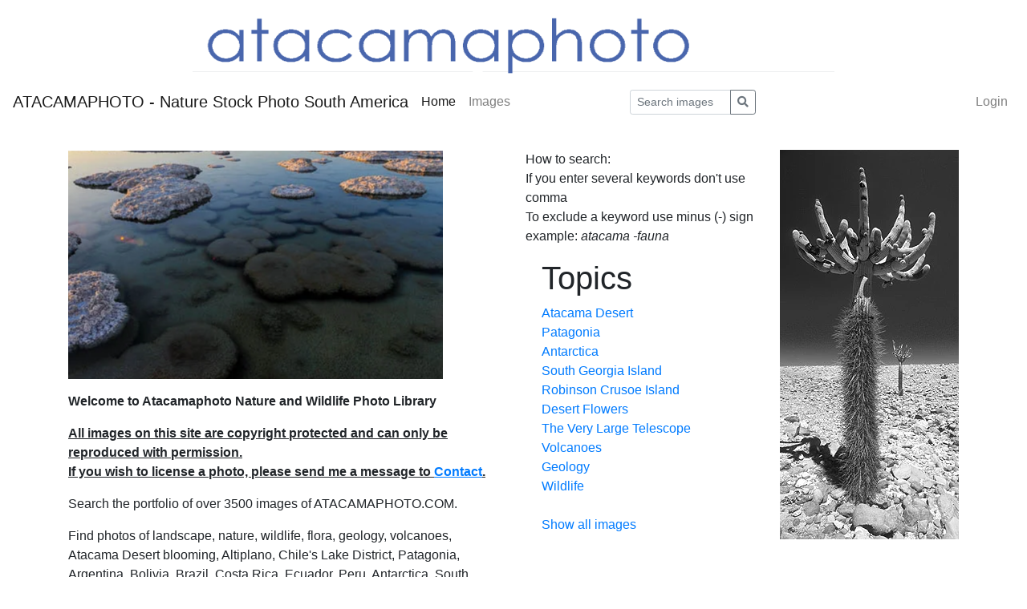

--- FILE ---
content_type: text/html; charset=utf-8
request_url: https://www.atacamaphoto.com/search/index.php?_&-pg=128&-met=vtview&-ses=11474588&-cod=1e6856ae55&-ck=1718819164
body_size: 3593
content:
<!DOCTYPE html PUBLIC "-//W3C//DTD HTML 4.01 Transitional//EN"
	"http://www.w3.org/TR/html4/loose.dtd">

<html lang="en">
<head>
	<meta http-equiv="Content-Type" content="text/html; charset=UTF-8">
	<title>ATACAMAPHOTO - Nature Stock Photo South America</title>
		<meta http-equiv="X-UA-Compatible" content="IE=edge">
	<meta name="viewport" content="width=device-width, initial-scale=1, shrink-to-fit=no">
	<link rel="stylesheet" type="text/css" href="https://www.atacamaphoto.com/search/templates/pixtacy/resources/fontawesome/css/fontawesome-all.min.css">
	<!--
		
			
		
	-->
	<link rel="stylesheet" type="text/css" href="https://www.atacamaphoto.com/search/templates/pixtacy/resources/bootstrap/css/bootstrap.min.css">
	<link rel="stylesheet" type="text/css" href="https://www.atacamaphoto.com/search/templates/pixtacy/resources/style_r.css">
	<meta name="x-powered-by" content="Pixtacy 5.2.3 (54)">
	<meta name="x-base-url" content="https://www.atacamaphoto.com/search/index.php?_&amp;-pg=128&amp;-met=x&amp;-ses=52382443&amp;-cod=aec7797d2a&amp;-ck=1768608129">
	<meta http-equiv="content-language" content="en">
	<script src="https://www.atacamaphoto.com/search/system/resources/jquery/jquery.min.js"></script>
	<script src="https://www.atacamaphoto.com/search/templates/pixtacy/resources/popper.min.js"></script>
	<script src="https://www.atacamaphoto.com/search/templates/pixtacy/resources/bootstrap/js/bootstrap.min.js"></script>
	<script src="https://www.atacamaphoto.com/search/templates/pixtacy/resources/scripts_r.js"></script>
	<style type="text/css" media="screen">
		html {
		  position: relative;
		  min-height: 100%;
		}
		body {
		  margin-bottom: 60px;
		}
		.footer {
		  position: absolute;
		  bottom: 0;
		  width: 100%;
		  height: 60px;
		  background-color: #f5f5f5;
		}
		.footer .container {
		  width: auto;
		  max-width: 680px;
		  padding: 0 15px;
		}
		.footer .container .text-muted {
		  margin: 20px 0;
		}
	</style>
	<div style="margin:auto; text-align:center">
<a href="/search"><img src="headerpixta2.gif" width="800 px" height="99 px"></a>
</div>
			

	
	<link rel="canonical" href="https://www.atacamaphoto.com/search/index.php">
	<script type="text/javascript" charset="utf-8">
		function doSearch( theString ){
			document.searchform.elements['-search'].value = theString;
			document.searchform.submit();
			return false;
		}
	</script>

</head>
<body id="pxtc_page_128" class="view_default2_r pxtc_class_index view_default2">

	
	

		

	<!--
		
		

		
		
		
		
		
		
		
		
		
		
		

		
			
			
			
			
			
				
			
			
				
			
			
				
			
			
			
				
			
			
			
		
		
		
			
		
		
		
			
		
	-->

	<header class="noSwipe">
		<nav class="navbar navbar-expand-lg navbar-light bg-white">
				
					
						<a class="navbar-brand mr-2 d-none d-lg-flex"
							href="https://www.atacamaphoto.com/search/index.php?_&amp;-pg=128&amp;-met=vtview&amp;-ses=52382443&amp;-cod=aec7797d2a&amp;-ck=1768608129" 
							target="">
					
						
							ATACAMAPHOTO - Nature Stock Photo South America
						
					
						</a>
					
				
			<span class="navbar-brand d-flex d-lg-none"></span>
			<div class="d-flex flex-row order-2 order-lg-3 float-right">
					<ul class="navbar-nav flex-row d-lg-none">
						
							<!--
								
							-->
							<li class="nav-item mr-3 " style="display:none;">
								<a class="nav-link" href="https://www.atacamaphoto.com/search/index.php?_&amp;-pg=103&amp;-met=vtview&amp;-ses=52382443&amp;-cod=aec7797d2a&amp;-ck=1768608129">
									<i class="far fa-heart"></i>
									<span class="lbcount badge badge-info">0</span>
								</a>
							</li>
						
						<!--
							
						-->
						<li class="nav-item mr-3 " style="display:none">
							<a class="nav-link " href="https://www.atacamaphoto.com/search/index.php?_&amp;-pg=1424&amp;-met=vtview&amp;-ses=52382443&amp;-cod=aec7797d2a&amp;-ck=1768608129" title="Cart">
								<i class="fas fa-shopping-cart"></i>
								<span class="cartcount badge badge-info" style="display:none">0</span>
							</a>
						</li>
					</ul>
					<button class="navbar-toggler" type="button" data-toggle="collapse" data-target=".navbar-collapse" aria-controls="navbarSupportedContent" aria-expanded="false" aria-label="Toggle navigation">
					  <span class="navbar-toggler-icon"></span>
					</button>
				</div>
			  	<div class="collapse navbar-collapse justify-content-between order-3 order-lg-2">
					<ul class="nav navbar-nav">
						
							<!--
								
								
								
									
								
								
								
									
								
							-->
							<li class="nav-item active">
								<a class="nav-link" href="https://www.atacamaphoto.com/search/index.php?_&amp;amp;-pg=128&amp;amp;-met=vtview&amp;amp;-ses=52382443&amp;amp;-cod=aec7797d2a&amp;amp;-ck=1768608129">
									Home
								</a>
							</li>
						

						

						

						
							<!--
								
								
								
									
								
							-->
							<li class="nav-item ">
								<a class="nav-link" href="https://www.atacamaphoto.com/search/index.php?_&amp;amp;-pg=105&amp;amp;-met=vtview&amp;amp;-ses=52382443&amp;amp;-cod=aec7797d2a&amp;amp;-ck=1768608129">
									Images
								</a>
							</li>
						

						
							<!--
								
									
								
								
									
								
							-->
							
						

						

					</ul>

					
						<!--
							
								
							
						-->
						<form name="searchform" action="https://www.atacamaphoto.com/search/index.php?_&amp;-pg=105&amp;-met=serp&amp;-ses=52382443&amp;-cod=aec7797d2a&amp;-ck=1768608129" class="form-inline col-xs-5 col-lg-3 col-md-4" method="POST" id="searchform">
							<input type="submit" name="" value="go" class="d-none">
							<div class="input-group input-group-sm">
								<input id="searchfield" name="-search" type="text" class="form-control" placeholder="Search images">
								<div class="input-group-append">
									<button class="btn btn-sm btn-outline-secondary" type="submit">
										<i class="fas fa-search"></i>
									</button>
								</div>
							</div>
						</form>
					

					<ul class="nav navbar-nav d-none d-lg-flex">

						
							<!--
								
							-->
							<li class="nav-item " style="display:none;">
								<a class="nav-link" href="https://www.atacamaphoto.com/search/index.php?_&amp;-pg=103&amp;-met=vtview&amp;-ses=52382443&amp;-cod=aec7797d2a&amp;-ck=1768608129">
									
										<i class="far fa-heart d-none d-lg-inline d-xl-none"></i>
									
									<span class="d-lg-none d-xl-inline">Lightbox</span>
									<span class="lbcount badge badge-info">0</span>
								</a>
							</li>
						

						<li class="nav-item " style="display:none">
							<a class="nav-link " href="https://www.atacamaphoto.com/search/index.php?_&amp;-pg=1424&amp;-met=vtview&amp;-ses=52382443&amp;-cod=aec7797d2a&amp;-ck=1768608129" title="Cart">
								
									<i class="fas fa-shopping-cart d-none d-lg-inline d-xl-none"></i>
								
								<span class="d-lg-none d-xl-inline">Cart</span>
								<span class="cartcount badge badge-info" style="display:none">0</span>
							</a>
						</li>

					</ul>
					<ul class="nav navbar-nav">
						

						
							<!--
								
							-->
							<li class="nav-item" id="navLogin" style="">
								<a class="nav-link  kcd-76" href="https://www.atacamaphoto.com/search/index.php?_&amp;-pg=128&amp;-met=vtlogin&amp;-ses=52382443&amp;-cod=aec7797d2a&amp;-ck=1768608129" title="Login (L)">
									
										<i class="fas fa-sign-in-alt d-none d-lg-inline d-xl-none"></i>
									
									<span class="d-lg-none d-xl-inline">Login</span>
								</a>
							</li>
						

					</ul>
			</div>
		</nav>
	</header>

	
	<div class="container">

		
		
		<div class="row">
			<div class="col-lg-6 col-md-12">
				
					<img src="https://www.atacamaphoto.com/search/system/resources/clear.gif" alt="" style="max-width:100%">
				
				
					<div class="textbox">
						<p><iframe src="https://atacamaphoto.com/search/index.php?_&amp;-pg=15911&amp;-met=slideshow&amp;count=10&amp;timeout=2000&amp;delay=0&amp;speed=2500&amp;bgcolor=ccc&amp;thumbs=0&amp;-tk=" width="467" height="285" frameborder="0" scrolling="0"></iframe></p>
<p><strong>Welcome to Atacamaphoto Nature and Wildlife Photo Library<br /></strong></p>
<p><span style="text-decoration: underline;"><strong>All images on this site are copyright protected and can only be reproduced with permission. <br />If you wish to license a photo, please send me a message to <a href="https://atacamaphoto.com/contact-and-image-license/">Contact</a>.<br /></strong></span></p>
<p>Search the portfolio of over 3500 images of ATACAMAPHOTO.COM.</p>
<p>Find photos of landscape, nature, wildlife, flora, geology, volcanoes, Atacama Desert blooming, Altiplano, Chile's Lake District, Patagonia, Argentina, Bolivia, Brazil, Costa Rica, Ecuador, Peru, Antarctica, South Georgia, Borneo and other locations.</p>
<p>Back to <a href="https://atacamaphoto.com/">ATACAMAPHOTO</a> Homepage</p>
					</div>
				
			</div>
			<div class="col-lg-6 col-md-12">
				
					<img src="https://www.atacamaphoto.com/search/data/media/128_bild_rechts_1.jpg" alt="" style="float:right; max-width:100%">
				
				
					<div class="textbox">
						<p>How to search:<br />If you enter several keywords don't use comma<br />To exclude a keyword use minus (-) sign<br />example: <em>atacama -fauna</em></p> 
		<div style="padding-left:20px">
			
			
				
				<h1>Topics</h1>
				
					<a href="#" onclick="doSearch('desert'); return false;">
						
							Atacama Desert
						
					</a><br>
				
					<a href="#" onclick="doSearch('patagonia'); return false;">
						
							Patagonia
						
					</a><br>
				
					<a href="#" onclick="doSearch('antarctica'); return false;">
						
							Antarctica
						
					</a><br>
				
					<a href="#" onclick="doSearch('georgia'); return false;">
						
							South Georgia Island
						
					</a><br>
				
					<a href="#" onclick="doSearch('Fernandez'); return false;">
						
							Robinson Crusoe Island
						
					</a><br>
				
					<a href="#" onclick="doSearch('desert flower'); return false;">
						
							Desert Flowers
						
					</a><br>
				
					<a href="#" onclick="doSearch('paranal'); return false;">
						
							The Very Large Telescope
						
					</a><br>
				
					<a href="#" onclick="doSearch('volcano'); return false;">
						
							Volcanoes
						
					</a><br>
				
					<a href="#" onclick="doSearch('geology'); return false;">
						
							Geology
						
					</a><br>
				
					<a href="#" onclick="doSearch('wildlife'); return false;">
						
							Wildlife
						
					</a><br>
				
				
			
			
			
				<br>
				<a href="https://www.atacamaphoto.com/search/index.php?_&amp;-pg=105&amp;-met=vtview&amp;-ses=52382443&amp;-cod=aec7797d2a&amp;-ck=1768608129">
				<!--
					
						
					
				-->
				
					Show all images
				
				</a>
			
		</div>
	
					</div>
				
			</div>
		</div>

		

	</div>

	

	
	


<script type="text/javascript">
	$('#cookie-consent').modal( { backdrop: 'static', keyboard: false } );
</script>

<!--
	
	
		
			
		
	
-->


	
	




	
	
		<script>
  (function(i,s,o,g,r,a,m){i['GoogleAnalyticsObject']=r;i[r]=i[r]||function(){
  (i[r].q=i[r].q||[]).push(arguments)},i[r].l=1*new Date();a=s.createElement(o),
  m=s.getElementsByTagName(o)[0];a.async=1;a.src=g;m.parentNode.insertBefore(a,m)
  })(window,document,'script','https://www.google-analytics.com/analytics.js','ga');

  ga('create', 'UA-89858604-1', 'auto');
  ga('send', 'pageview');

</script>
	


</body>
</html>

